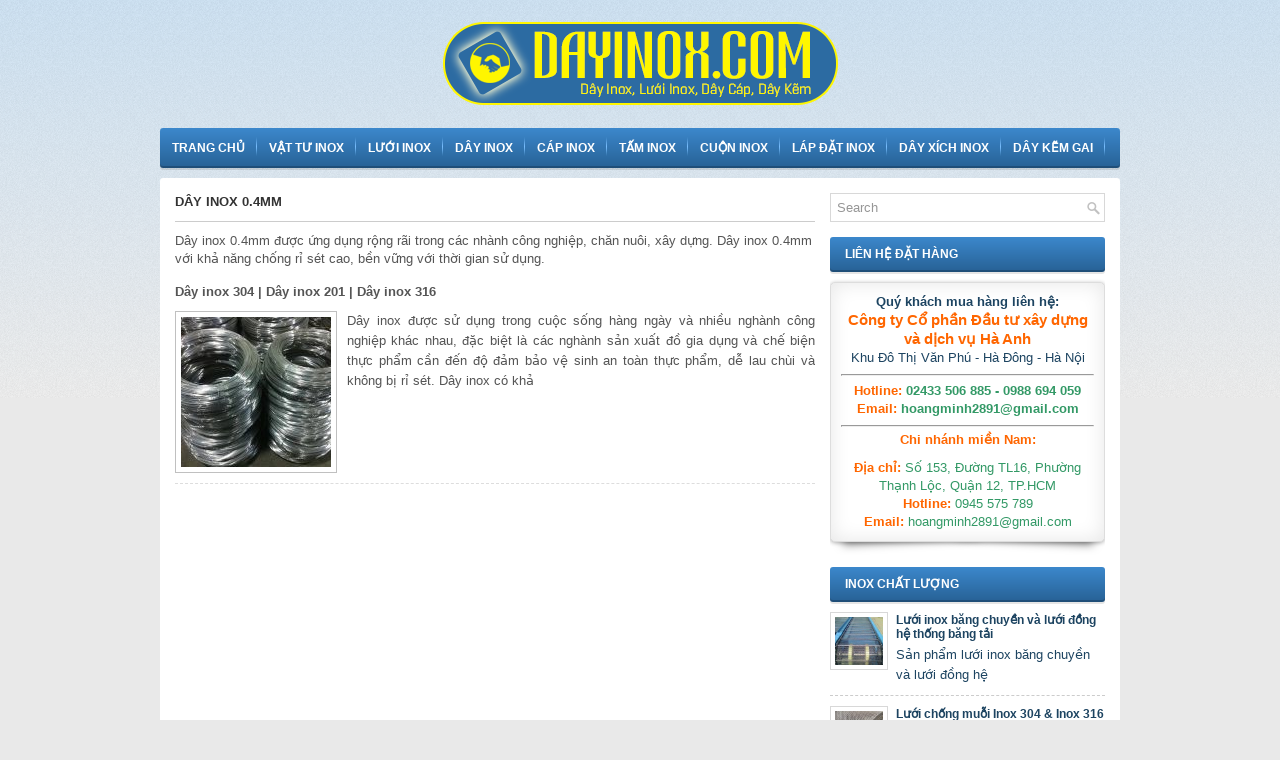

--- FILE ---
content_type: text/html; charset=UTF-8
request_url: http://www.dayinox.com/tag/day-inox-0-4mm/
body_size: 6649
content:
<!DOCTYPE html><html xmlns="http://www.w3.org/1999/xhtml" lang="en-US" prefix="og: http://ogp.me/ns# fb: http://ogp.me/ns/fb# article: http://ogp.me/ns/article#">
<head profile="http://gmpg.org/xfn/11">
<meta http-equiv="Content-Type" content="text/html; charset=UTF-8" />
<meta name="viewport" content="width=device-width, initial-scale=1.0"/>
<link rel="stylesheet" href="http://www.dayinox.com/wp-content/themes/dayinox/lib/css/reset.css" type="text/css" media="screen, projection" />
<link rel="stylesheet" href="http://www.dayinox.com/wp-content/themes/dayinox/lib/css/defaults.css" type="text/css" media="screen, projection" />
<!--[if lt IE 8]><link rel="stylesheet" href="http://www.dayinox.com/wp-content/themes/dayinox/lib/css/ie.css" type="text/css" media="screen, projection" /><![endif]-->

<link rel="stylesheet" href="http://www.dayinox.com/wp-content/themes/dayinox/style.css" type="text/css" media="screen, projection" />

<title>Dây Inox 0.4mm | Inox 304, 201, 316 | Dây Inox, Lưới Inox, Cáp Inox</title>

<!-- SEO Ultimate (http://www.seodesignsolutions.com/wordpress-seo/) -->
	<link rel="canonical" href="http://www.dayinox.com/tag/day-inox-0-4mm/" />
	<meta name="description" content="Dây inox 0.4mm được ứng dụng rộng rãi trong các nhành công nghiệp, chăn nuôi, xây dựng. Dây inox 0.4mm với khả năng chống rỉ sét cao, bền vững với thời gian sử dụng." />
<!-- /SEO Ultimate -->

<link rel='dns-prefetch' href='//s.w.org' />
<link rel="alternate" type="application/rss+xml" title="Dây Inox, Lưới Inox, Cáp Inox &raquo; Dây inox 0.4mm Tag Feed" href="http://www.dayinox.com/tag/day-inox-0-4mm/feed/" />
		<script type="text/javascript">
			window._wpemojiSettings = {"baseUrl":"https:\/\/s.w.org\/images\/core\/emoji\/2\/72x72\/","ext":".png","svgUrl":"https:\/\/s.w.org\/images\/core\/emoji\/2\/svg\/","svgExt":".svg","source":{"concatemoji":"http:\/\/www.dayinox.com\/wp-includes\/js\/wp-emoji-release.min.js?ver=4.6.29"}};
			!function(e,o,t){var a,n,r;function i(e){var t=o.createElement("script");t.src=e,t.type="text/javascript",o.getElementsByTagName("head")[0].appendChild(t)}for(r=Array("simple","flag","unicode8","diversity","unicode9"),t.supports={everything:!0,everythingExceptFlag:!0},n=0;n<r.length;n++)t.supports[r[n]]=function(e){var t,a,n=o.createElement("canvas"),r=n.getContext&&n.getContext("2d"),i=String.fromCharCode;if(!r||!r.fillText)return!1;switch(r.textBaseline="top",r.font="600 32px Arial",e){case"flag":return(r.fillText(i(55356,56806,55356,56826),0,0),n.toDataURL().length<3e3)?!1:(r.clearRect(0,0,n.width,n.height),r.fillText(i(55356,57331,65039,8205,55356,57096),0,0),a=n.toDataURL(),r.clearRect(0,0,n.width,n.height),r.fillText(i(55356,57331,55356,57096),0,0),a!==n.toDataURL());case"diversity":return r.fillText(i(55356,57221),0,0),a=(t=r.getImageData(16,16,1,1).data)[0]+","+t[1]+","+t[2]+","+t[3],r.fillText(i(55356,57221,55356,57343),0,0),a!=(t=r.getImageData(16,16,1,1).data)[0]+","+t[1]+","+t[2]+","+t[3];case"simple":return r.fillText(i(55357,56835),0,0),0!==r.getImageData(16,16,1,1).data[0];case"unicode8":return r.fillText(i(55356,57135),0,0),0!==r.getImageData(16,16,1,1).data[0];case"unicode9":return r.fillText(i(55358,56631),0,0),0!==r.getImageData(16,16,1,1).data[0]}return!1}(r[n]),t.supports.everything=t.supports.everything&&t.supports[r[n]],"flag"!==r[n]&&(t.supports.everythingExceptFlag=t.supports.everythingExceptFlag&&t.supports[r[n]]);t.supports.everythingExceptFlag=t.supports.everythingExceptFlag&&!t.supports.flag,t.DOMReady=!1,t.readyCallback=function(){t.DOMReady=!0},t.supports.everything||(a=function(){t.readyCallback()},o.addEventListener?(o.addEventListener("DOMContentLoaded",a,!1),e.addEventListener("load",a,!1)):(e.attachEvent("onload",a),o.attachEvent("onreadystatechange",function(){"complete"===o.readyState&&t.readyCallback()})),(a=t.source||{}).concatemoji?i(a.concatemoji):a.wpemoji&&a.twemoji&&(i(a.twemoji),i(a.wpemoji)))}(window,document,window._wpemojiSettings);
		</script>
		<style type="text/css">
img.wp-smiley,
img.emoji {
	display: inline !important;
	border: none !important;
	box-shadow: none !important;
	height: 1em !important;
	width: 1em !important;
	margin: 0 .07em !important;
	vertical-align: -0.1em !important;
	background: none !important;
	padding: 0 !important;
}
</style>
<link rel='stylesheet' id='dropshadowboxes_css-css'  href='http://www.dayinox.com/wp-content/plugins/drop-shadow-boxes/css/dropshadowboxes.css?ver=1.5.5' type='text/css' media='all' />
<script type='text/javascript' src='http://www.dayinox.com/wp-includes/js/jquery/jquery.js?ver=1.12.4'></script>
<script type='text/javascript' src='http://www.dayinox.com/wp-includes/js/jquery/jquery-migrate.min.js?ver=1.4.1'></script>
<script type='text/javascript' src='http://www.dayinox.com/wp-content/themes/dayinox/lib/js/superfish.js?ver=4.6.29'></script>
<script type='text/javascript' src='http://www.dayinox.com/wp-content/themes/dayinox/lib/js/jquery.mobilemenu.js?ver=4.6.29'></script>
<link rel='https://api.w.org/' href='http://www.dayinox.com/wp-json/' />
<link rel="EditURI" type="application/rsd+xml" title="RSD" href="http://www.dayinox.com/xmlrpc.php?rsd" />
<link rel="wlwmanifest" type="application/wlwmanifest+xml" href="http://www.dayinox.com/wp-includes/wlwmanifest.xml" /> 

<script type="text/javascript">
	window._zem_rp_post_id = '141';
	window._zem_rp_thumbnails = true;
	window._zem_rp_post_title = 'D%C3%A2y+inox+304+%7C+D%C3%A2y+inox+201+%7C+D%C3%A2y+inox+316';
	window._zem_rp_post_tags = ['d%C3%A2y+inox+201+0.5mm', 'd%C3%A2y+inox+304+1.9mm', 'd%C3%A2y+inox+0.4mm', 'd%C3%A2y+inox+201+1.8mm', 'd%C3%A2y+inox+316+1.4mm', 'd%C3%A2y+inox+1.7mm', 'd%C3%A2y+inox+304+1.3mm', 'd%C3%A2y+inox+201+1.2mm', 'd%C3%A2y+inox+316+0.8mm', 'd%C3%A2y+inox+1.1mm', 'd%C3%A2y+inox+304+0.7mm', 'inox+304', 'd%C3%A2y+inox+201+0.6mm', 'd%C3%A2y+inox+316', 'd%C3%A2y+inox+0.5mm', 'd%C3%A2y+inox+201+1.9mm', 'd%C3%A2y+inox+316+1.5mm', 'd%C3%A2y+inox+1.8mm', 'd%C3%A2y+inox+304+1.4mm', 'd%C3%A2y+inox+201+1.3mm', 'd%C3%A2y+inox+316+0.9mm', 'd%C3%A2y+inox+1.2mm', 'd%C3%A2y+inox+304+0.8mm', 'inox+316', 'd%C3%A2y+inox+201+0.7mm', 'd%C3%A2y+inox+316+0.25mm', 'd%C3%A2y+inox+0.6mm', 'd%C3%A2y+inox+304', 'd%C3%A2y+inox+316+1.6mm', 'd%C3%A2y+inox+1.9mm', 'd%C3%A2y+inox+304+1.5mm', 'd%C3%A2y+inox+201+1.4mm', 'd%C3%A2y+inox+316+1.0mm', 'd%C3%A2y+inox+1.3mm', 'd%C3%A2y+inox+304+0.9mm', 'd%C3%A2y+inox+201+0.8mm', 'd%C3%A2y+inox+316+0.4mm', 'd%C3%A2y+inox+0.7mm', 'd%C3%A2y+inox+304+0.25mm', 'd%C3%A2y+inox+316+1.7mm', 'd%C3%A2y+inox+201', 'd%C3%A2y+inox+304+1.6mm', 'd%C3%A2y+inox+201+1.5mm', 'd%C3%A2y+inox+316+1.1mm', 'd%C3%A2y+inox+1.4mm', 'd%C3%A2y+inox+304+1.0mm', 'd%C3%A2y+inox+201+0.9mm', 'd%C3%A2y+inox+316+0.5mm', 'd%C3%A2y+inox+0.8mm', 'd%C3%A2y+inox+304+0.4mm', 'd%C3%A2y+inox+316+1.8mm', 'd%C3%A2y+inox+201+0.25mm', 'd%C3%A2y+inox+304+1.7mm', 'd%C3%A2y+inox+201+1.6mm', 'd%C3%A2y+inox+316+1.2mm', 'd%C3%A2y+inox+1.5mm', 'd%C3%A2y+inox+304+1.1mm', 'd%C3%A2y+inox+201+1.0mm', 'd%C3%A2y+inox+316+0.6mm', 'd%C3%A2y+inox+0.9mm', 'd%C3%A2y+inox+304+0.5mm', 'd%C3%A2y+inox+316+1.9mm', 'd%C3%A2y+inox+201+0.4mm', 'd%C3%A2y+inox+304+1.8mm', 'd%C3%A2y+inox+0.25mm', 'd%C3%A2y+inox+201+1.7mm', 'd%C3%A2y+inox+316+1.3mm', 'd%C3%A2y+inox+1.6mm', 'd%C3%A2y+inox+304+1.2mm', 'd%C3%A2y+inox+201+1.1mm', 'd%C3%A2y+inox+316+0.7mm', 'd%C3%A2y+inox+1.0mm', 'd%C3%A2y+inox+304+0.6mm', 'inox+201', 'd%C3%A2y+inox', 'v%3Ft+t%3F+inox', 'gia', 'phi', 'hp', '304', 'thc', 'inox', 'cao', 'trong', 'lau', 'cca', 'lng', 'chi', 'loi', 'cu', 'ph'];
	window._zem_rp_static_base_url = 'https://content.zemanta.com/static/';
	window._zem_rp_wp_ajax_url = 'http://www.dayinox.com/wp-admin/admin-ajax.php';
	window._zem_rp_plugin_version = '1.14';
	window._zem_rp_num_rel_posts = '10';
</script>
<link rel="stylesheet" href="http://www.dayinox.com/wp-content/plugins/related-posts-by-zemanta/static/themes/momma.css?version=1.14" />
<link rel="shortcut icon" href="http://www.dayinox.com/wp-content/uploads/2016/09/fav.png" type="image/x-icon" />
<link rel="alternate" type="application/rss+xml" title="Dây Inox, Lưới Inox, Cáp Inox RSS Feed" href="http://www.dayinox.com/feed/" />
<link rel="pingback" href="http://www.dayinox.com/xmlrpc.php" />
<style type="text/css" id="custom-background-css">
body.custom-background { background-color: #e9e9e9; }
</style>

</head>

<body class="archive tag tag-day-inox-0-4mm tag-37 custom-background">

<div id="container">

    <div class="clearfix">
                
        <div id="top-social-profiles">
                    </div>
    </div>
    

    <div id="header">
    
        <div class="logo">
         
            <a href="http://www.dayinox.com"><img src="http://www.dayinox.com/wp-content/uploads/2017/03/LOGO-01.png" alt="Dây Inox, Lưới Inox, Cáp Inox" title="Dây Inox, Lưới Inox, Cáp Inox" /></a>
         
        </div><!-- .logo -->

        <div class="header-right">
             
        </div><!-- .header-right -->
        
    </div><!-- #header -->
    
            <div class="clearfix">
            			<div class="menu-secondary-container"><ul id="menu-danh-muc-chinh" class="menus menu-secondary"><li id="menu-item-139" class="menu-item menu-item-type-post_type menu-item-object-page menu-item-139"><a title="Trang chủ" href="http://www.dayinox.com/">Trang chủ</a></li>
<li id="menu-item-138" class="menu-item menu-item-type-taxonomy menu-item-object-category menu-item-138"><a title="Vật tư inox" href="http://www.dayinox.com/vat-tu-inox/">Vật tư inox</a></li>
<li id="menu-item-137" class="menu-item menu-item-type-taxonomy menu-item-object-category menu-item-137"><a title="Lưới inox" href="http://www.dayinox.com/luoi-inox/">Lưới inox</a></li>
<li id="menu-item-152" class="menu-item menu-item-type-custom menu-item-object-custom menu-item-152"><a title="Dây inox" href="http://www.dayinox.com/day-inox-304-day-inox-201-day-inox-316/">Dây inox</a></li>
<li id="menu-item-14" class="menu-item menu-item-type-custom menu-item-object-custom menu-item-14"><a title="Cáp inox" href="http://www.dayinox.com/day-cap-inox-304-day-cap-inox-201-day-cap-inox-316/">Cáp inox</a></li>
<li id="menu-item-15" class="menu-item menu-item-type-custom menu-item-object-custom menu-item-15"><a title="Tấm inox" href="http://www.dayinox.com/tam-inox-304-tam-inox-201-tam-inox-316-tam-inox-410/">Tấm inox</a></li>
<li id="menu-item-134" class="menu-item menu-item-type-custom menu-item-object-custom menu-item-134"><a title="Cuộn inox" href="http://www.dayinox.com/cuon-inox-304-cuon-inox-201-cuon-inox-316-cuon-inox-410/">Cuộn inox</a></li>
<li id="menu-item-135" class="menu-item menu-item-type-custom menu-item-object-custom menu-item-135"><a title="Láp đặt inox" href="http://www.dayinox.com/lap-dat-inox-304-lap-dat-inox-316-lap-dac-inox-201/">Láp đặt inox</a></li>
<li id="menu-item-7" class="menu-item menu-item-type-custom menu-item-object-custom menu-item-7"><a title="Dây xích inox" href="http://www.dayinox.com/day-xich-inox-bang-tai-day-xich-inox-cong-nghiep/">Dây xích inox</a></li>
<li id="menu-item-17" class="menu-item menu-item-type-custom menu-item-object-custom menu-item-17"><a title="Dây kẽm gai" href="http://www.dayinox.com/day-kem-gai-hang-rao-day-kem-lam-xay-dung/">Dây kẽm gai</a></li>
</ul></div>              <!--.secondary menu--> 	
                </div>
    
    <div id="main">
    
                
        <div id="content">
        
                    
            <h2 class="page-title">Dây inox 0.4mm</h2>
			<div class="descriptions"><p>Dây inox 0.4mm được ứng dụng rộng rãi trong các nhành công nghiệp, chăn nuôi, xây dựng. Dây inox 0.4mm với khả năng chống rỉ sét cao, bền vững với thời gian sử dụng.</p>
</div>	
            <div class="post-wrap clearfix">    
    <div class="post post-box clearfix post-141 type-post status-publish format-standard has-post-thumbnail hentry category-day-inox category-vat-tu-inox tag-day-inox-0-25mm tag-day-inox-0-4mm tag-day-inox-0-5mm tag-day-inox-0-6mm tag-day-inox-0-7mm tag-day-inox-0-8mm tag-day-inox-0-9mm tag-day-inox-1-0mm tag-day-inox-1-1mm tag-day-inox-1-2mm tag-day-inox-1-3mm tag-day-inox-1-4mm tag-day-inox-1-5mm tag-day-inox-1-6mm tag-day-inox-1-7mm tag-day-inox-1-8mm tag-day-inox-1-9mm tag-day-inox-201 tag-day-inox-201-0-25mm tag-day-inox-201-0-4mm tag-day-inox-201-0-5mm tag-day-inox-201-0-6mm tag-day-inox-201-0-7mm tag-day-inox-201-0-8mm tag-day-inox-201-0-9mm tag-day-inox-201-1-0mm tag-day-inox-201-1-1mm tag-day-inox-201-1-2mm tag-day-inox-201-1-3mm tag-day-inox-201-1-4mm tag-day-inox-201-1-5mm tag-day-inox-201-1-6mm tag-day-inox-201-1-7mm tag-day-inox-201-1-8mm tag-day-inox-201-1-9mm tag-day-inox-304 tag-day-inox-304-0-25mm tag-day-inox-304-0-4mm tag-day-inox-304-0-5mm tag-day-inox-304-0-6mm tag-day-inox-304-0-7mm tag-day-inox-304-0-8mm tag-day-inox-304-0-9mm tag-day-inox-304-1-0mm tag-day-inox-304-1-1mm tag-day-inox-304-1-2mm tag-day-inox-304-1-3mm tag-day-inox-304-1-4mm tag-day-inox-304-1-5mm tag-day-inox-304-1-6mm tag-day-inox-304-1-7mm tag-day-inox-304-1-8mm tag-day-inox-304-1-9mm tag-day-inox-316 tag-day-inox-316-0-25mm tag-day-inox-316-0-4mm tag-day-inox-316-0-5mm tag-day-inox-316-0-6mm tag-day-inox-316-0-7mm tag-day-inox-316-0-8mm tag-day-inox-316-0-9mm tag-day-inox-316-1-0mm tag-day-inox-316-1-1mm tag-day-inox-316-1-2mm tag-day-inox-316-1-3mm tag-day-inox-316-1-4mm tag-day-inox-316-1-5mm tag-day-inox-316-1-6mm tag-day-inox-316-1-7mm tag-day-inox-316-1-8mm tag-day-inox-316-1-9mm tag-inox-201 tag-inox-304 tag-inox-316" id="post-141">

        
        <h2 class="title"><a href="http://www.dayinox.com/day-inox-304-day-inox-201-day-inox-316/" title="Permalink to Dây inox 304 | Dây inox 201 | Dây inox 316" rel="bookmark">Dây inox 304 | Dây inox 201 | Dây inox 316</a></h2>
        
        <div class="entry clearfix">
            
            <a href="http://www.dayinox.com/day-inox-304-day-inox-201-day-inox-316/"><img width="150" height="150" src="http://www.dayinox.com/wp-content/uploads/2016/09/day-inox-304-day-inox-201-day-inox-316-02-150x150.jpg" class="alignleft featured_image wp-post-image" alt="Dây inox 304 | Dây inox 201 | Dây inox 316" /></a>            
            <p>
                Dây inox được sử dụng trong cuộc sống hàng ngày và nhiều nghành công nghiệp khác nhau, đặc biệt là các nghành sản xuất đồ gia dụng và chế biện thực phẩm cần đến độ đảm bảo vệ sinh an toàn thực phẩm, dễ lau chùi và không bị rỉ sét. Dây inox có khả            </p>

        </div>
        
        
    </div><!-- Post ID 141 --></div>            
                    
        </div><!-- #content -->
    
        
<div id="sidebar-primary">

    <ul class="widget-container"><li id="search-2" class="widget widget_search"> 
<div id="search" title="Type and hit enter">
    <form method="get" id="searchform" action="http://www.dayinox.com/"> 
        <input type="text" value="Search" 
            name="s" id="s"  onblur="if (this.value == '')  {this.value = 'Search';}"  
            onfocus="if (this.value == 'Search') {this.value = '';}" 
        />
    </form>
</div><!-- #search --></li></ul><ul class="widget-container"><li id="dropshadowboxes_widget-2" class="widget dropshadowboxes_widget"><h3 class="widgettitle">Liên hệ đặt hàng</h3><div class='dropshadowboxes-container ' style='width:100%;'>
                            <div class='dropshadowboxes-drop-shadow dropshadowboxes-rounded-corners dropshadowboxes-inside-and-outside-shadow dropshadowboxes-lifted-both dropshadowboxes-effect-default' style=' border: 1px solid #DDD; height:; background-color:#FFF;    '>
                            <p style="text-align: center;"><span style="font-size: 13px;"><strong>Quý khách mua hàng liên hệ:</strong> <br><strong><span style="color: #ff6600; font-size:15px;">Công ty Cổ phần Đầu tư xây dựng và dịch vụ Hà Anh</span></strong><br>Khu Đô Thị Văn Phú - Hà Đông - Hà Nội</span></p>
<hr/>
<p style="text-align: center;"><span style="font-size: 13px;"><strong><span style="color: #ff6600;">Hotline:</span> <span style="color: #339966;">02433 506 885 - 0988 694 059</span><br/><span style="color: #ff6600;">Email:</span> <span style="color: #339966;">hoangminh2891@gmail.com</span></strong></span></p>
<hr/>
<div style="width:100%;   text-align:center;">
<div style="width:100%; font-weight:bold; color: #ff6600; ">Chi nhánh miền Nam:</div>
<br>
<b style="color: #ff6600;">Địa chỉ: </b><span style="color: #339966;">Số 153, Đường TL16, Phường Thạnh Lộc, Quận 12, TP.HCM</span><br><b style="color: #ff6600;">Hotline:</b> <span style="color: #339966;">0945 575 789</span><br><b style="color: #ff6600;">Email: </b><span style="color: #339966;">hoangminh2891@gmail.com</span></div>
                            </div>
                        </div></li></ul>        <ul class="widget-container"><li class="posts-widget">
             <h3 class="widgettitle">Inox chất lượng</h3>             <ul>
        	                    <li class="clearfix">
                        <a href="http://www.dayinox.com/luoi-inox-bang-chuyen-va-luoi-dong-he-thong-bang-tai/"><img width="48" height="48" src="http://www.dayinox.com/wp-content/uploads/2016/09/luoi-inox-bang-chuyen-va-luoi-dong-he-thong-bang-tai-150x150.jpg" class="posts-widget-featured-image alignleft wp-post-image" alt="Lưới inox băng chuyền và lưới đồng hệ thống băng tải" /></a>                          <h3 class="posts-widgettitle"><a href="http://www.dayinox.com/luoi-inox-bang-chuyen-va-luoi-dong-he-thong-bang-tai/" rel="bookmark" title="Lưới inox băng chuyền và lưới đồng hệ thống băng tải">Lưới inox băng chuyền và lưới đồng hệ thống băng tải</a></h3>                        <div class="posts-widget-entry">Sản phẩm lưới inox băng chuyền và lưới đồng hệ                                </div>                    </li>
                                    <li class="clearfix">
                        <a href="http://www.dayinox.com/luoi-chong-muoi-inox-304-inox-316/"><img width="48" height="48" src="http://www.dayinox.com/wp-content/uploads/2016/09/luoi-chong-muoi-inox-304-inox-316-150x150.jpg" class="posts-widget-featured-image alignleft wp-post-image" alt="Lưới chống muỗi Inox 304 &amp; Inox 316" /></a>                          <h3 class="posts-widgettitle"><a href="http://www.dayinox.com/luoi-chong-muoi-inox-304-inox-316/" rel="bookmark" title="Lưới chống muỗi Inox 304 &#038; Inox 316">Lưới chống muỗi Inox 304 &#038; Inox 316</a></h3>                        <div class="posts-widget-entry">Lưới chống muỗi inox 304, inox 316 được ứng dụng trong nghành                                </div>                    </li>
                                    <li class="clearfix">
                        <a href="http://www.dayinox.com/luoi-mat-cao-inox-luoi-mat-cao-boc-nhua/"><img width="48" height="48" src="http://www.dayinox.com/wp-content/uploads/2016/09/luoi-mat-cao-inox-luoi-mat-cao-boc-nhua-01-150x150.jpg" class="posts-widget-featured-image alignleft wp-post-image" alt="Lưới mắt cáo bọc nhựa" /></a>                          <h3 class="posts-widgettitle"><a href="http://www.dayinox.com/luoi-mat-cao-inox-luoi-mat-cao-boc-nhua/" rel="bookmark" title="Lưới mắt cáo mạ kẽm &#038; lưới mắt cáo bọc nhựa">Lưới mắt cáo mạ kẽm &#038; lưới mắt cáo bọc nhựa</a></h3>                        <div class="posts-widget-entry">Chúng tôi phân phối sản phẩm lưới mắt cáo mạ kẽm và                                </div>                    </li>
                                    <li class="clearfix">
                        <a href="http://www.dayinox.com/cung-cap-luoi-b40-ma-kem-luoi-b40-boc-nhua/"><img width="48" height="48" src="http://www.dayinox.com/wp-content/uploads/2016/09/cung-cap-luoi-b40-ma-kem-luoi-b40-boc-nhua-01-150x150.jpg" class="posts-widget-featured-image alignleft wp-post-image" alt="Lưới mắt cáo B40 bọc nhựa" /></a>                          <h3 class="posts-widgettitle"><a href="http://www.dayinox.com/cung-cap-luoi-b40-ma-kem-luoi-b40-boc-nhua/" rel="bookmark" title="Cung cấp lưới mắt cáo B40 mạ kẽm &#038; lưới B40 bọc nhựa">Cung cấp lưới mắt cáo B40 mạ kẽm &#038; lưới B40 bọc nhựa</a></h3>                        <div class="posts-widget-entry">Khi nhắc tới lưới mắt cáo B40 mạ kẽm &amp;                                </div>                    </li>
                                    <li class="clearfix">
                        <a href="http://www.dayinox.com/luoi-thep-tam-luoi-thep-keo-gian-luoi-dap-gian/"><img width="48" height="48" src="http://www.dayinox.com/wp-content/uploads/2016/09/luoi-thep-tam-luoi-thep-keo-gian-luoi-dap-gian-150x150.jpg" class="posts-widget-featured-image alignleft wp-post-image" alt="Lưới thép tấm | Lưới thép kéo giãn, Lưới dập giãn" /></a>                          <h3 class="posts-widgettitle"><a href="http://www.dayinox.com/luoi-thep-tam-luoi-thep-keo-gian-luoi-dap-gian/" rel="bookmark" title="Lưới thép tấm | Lưới thép kéo giãn, Lưới dập giãn">Lưới thép tấm | Lưới thép kéo giãn, Lưới dập giãn</a></h3>                        <div class="posts-widget-entry">Lưới thép tấm hay còn được gọi là lưới thép kéo giãn,                                </div>                    </li>
                                    <li class="clearfix">
                        <a href="http://www.dayinox.com/luoi-thep-han-su-dung-trong-nghanh-xay-dung/"><img width="48" height="48" src="http://www.dayinox.com/wp-content/uploads/2016/09/luoi-thep-han-su-dung-trong-nghanh-xay-dung-04-150x150.jpg" class="posts-widget-featured-image alignleft wp-post-image" alt="Lưới thép hàn sử dụng trong nghành xây dựng" /></a>                          <h3 class="posts-widgettitle"><a href="http://www.dayinox.com/luoi-thep-han-su-dung-trong-nghanh-xay-dung/" rel="bookmark" title="Lưới thép hàn sử dụng trong nghành xây dựng">Lưới thép hàn sử dụng trong nghành xây dựng</a></h3>                        <div class="posts-widget-entry">Sản phẩm lưới thép hàn sử dụng trong nghành xây dựng                                </div>                    </li>
                                    <li class="clearfix">
                        <a href="http://www.dayinox.com/luoi-inox-dan-hinh-vuong-luoi-inox-dan-hinh-chu-nhat/"><img width="48" height="48" src="http://www.dayinox.com/wp-content/uploads/2016/09/luoi-inox-dan-hinh-vuong-luoi-inox-dan-hinh-chu-nhat-150x150.jpg" class="posts-widget-featured-image alignleft wp-post-image" alt="Lưới inox đan 304, 316 hình vuông hoặc hình chữ nhật" /></a>                          <h3 class="posts-widgettitle"><a href="http://www.dayinox.com/luoi-inox-dan-hinh-vuong-luoi-inox-dan-hinh-chu-nhat/" rel="bookmark" title="Lưới inox đan 304, 316 hình vuông hoặc hình chữ nhật">Lưới inox đan 304, 316 hình vuông hoặc hình chữ nhật</a></h3>                        <div class="posts-widget-entry">Mắt lưới hình vuông hoặc hình chữ nhật của lưới                                </div>                    </li>
                            </ul>
        </li></ul>
            
</div><!-- #sidebar-primary -->        
                
    </div><!-- #main -->
    
</div>

    <div id="footer-widgets-container" class="clearfix">
    
        <div id="footer-widgets" class="clearfix">
                        <div class="footer-widget-box">
                            </div>
            
            <div class="footer-widget-box">
                            </div>
            
            <div class="footer-widget-box footer-widget-box-last">
                <ul class="widget-container"><li id="text-3" class="widget widget_text">			<div class="textwidget"><div id="footer">
        
            <div id="copyrights">
                 <div>Copyright © 2016 <a href="http://www.dayinox.com/">Dây Inox</a> - <a href="http://www.dayinox.com/">Lưới Inox</a> - <a href="http://www.dayinox.com/">Dây Cáp</a> - Công ty Cổ phần Đầu tư xây dựng và dịch vụ Hà Anh</div>
<div>Địa chỉ: <div>Chi nhánh miền Bắc: Khu Đô Thị Văn Phú - Hà Đông - Hà Nội - ĐT: 02433 506 885 - 0988 694 059 - Email: hoangminh2891@gmail.com</div> Chi nhánh miền Nam: Số 153, Đường TL16, Phường Thạnh Lộc, Quận 12, TP.HCM - ĐT: 0945 575 789 - Email: hoangminh2891@gmail.com<br/>
<hr>
Giấy phép ĐKKD: 0313234253 - Sở KHĐT Tp.HCM cấp ngày 04/05/2015.
</div>
<div>Phát triển bởi <a title="Thiết Kế Webite" href="http://www.dayinox.com/" target="blank">Thiết Kế Website</a><br>
</div>
     
            </div>
        
    </div></div>
		</li></ul>            </div>
        </div>
        
    </div>

    <div id="footer-container">
    
        <div id="footer">
        
            <div id="copyrights">
                 <div>Copyright © 2016 <a href="http://www.dayinox.com/">Dây Inox</a> - <a href="http://www.dayinox.com/">Lưới Inox</a> - <a href="http://www.dayinox.com/">Dây Cáp</a> - Công Ty TNHH Thương Mại Dịch Vụ Inox Việt Phát</div>
<div>Địa chỉ: Số 153, Đường TL16, Phường Thạnh Lộc, Quận 12, TP.HCM - ĐT: 0976 414 627 - Email: faradaychac@gmail.com<hr>
Giấy phép ĐKKD: 0313234253 - Sở KHĐT Tp.HCM cấp ngày 04/05/2015.
</div>
<div>Phát triển bởi <a title="Thiết Kế Webite" href="http://www.dayinox.com/" target="blank">Thiết Kế Website</a><br>
</div>
     
            </div>
            
            
        
    </div>
    
<div id="su-footer-links" style="text-align: center;"></div><script type='text/javascript' src='http://www.dayinox.com/wp-includes/js/hoverIntent.min.js?ver=1.8.1'></script>
<script type='text/javascript' src='http://www.dayinox.com/wp-includes/js/wp-embed.min.js?ver=4.6.29'></script>

<script type='text/javascript'>
/* <![CDATA[ */
jQuery.noConflict();
jQuery(function(){ 
	jQuery('ul.menu-secondary').superfish({ 
	animation: {opacity:'show'},
autoArrows:  true,
                dropShadows: false, 
                speed: 200,
                delay: 800
                });
            });
jQuery('.menu-secondary-container').mobileMenu({
                defaultText: 'Danh mục chính',
                className: 'menu-secondary-responsive',
                containerClass: 'menu-secondary-responsive-container',
                subMenuDash: '&ndash;'
            });

/* ]]> */
</script>

<script>
  (function(i,s,o,g,r,a,m){i['GoogleAnalyticsObject']=r;i[r]=i[r]||function(){
  (i[r].q=i[r].q||[]).push(arguments)},i[r].l=1*new Date();a=s.createElement(o),
  m=s.getElementsByTagName(o)[0];a.async=1;a.src=g;m.parentNode.insertBefore(a,m)
  })(window,document,'script','https://www.google-analytics.com/analytics.js','ga');

  ga('create', 'UA-64735109-1', 'auto');
  ga('send', 'pageview');

</script>

</body>
</html>

--- FILE ---
content_type: text/css
request_url: http://www.dayinox.com/wp-content/themes/dayinox/style.css
body_size: 6094
content:
/*
    Theme Name: Firefox
    Theme URI: http://www.firefox.vn
    Description: WordPress theme by Firefox
    Author: Firefox
    Author URI: http://www.firefox.vn
    Version: 1.0
    Tags: blue, orange, three-columns, right-sidebar
*/

/* INDEX:

    =GENERAL
    =LAYOUT
    =HEADER
    =MENUS
    =POST
    =WOOCOMMERCE
    =SITEMAP
    =CONTACT FORM
    =SLIDER
    =WP-PAGENAVI
    =FOOTER
    =WIDGETS
    =COMMENTS
    =RESPONSIVE
*/

/* =GENERAL
-------------------------------------------------------------- */

@import url(https://fonts.googleapis.com/css?family=Oswald);

body {
    background: url(images/header.png) repeat-x scroll left top rgba(0, 0, 0, 0);
    color: #555555;
}

a {
    color: #333;
    text-decoration: none;
}

a:hover, a:focus {
    color: #000;
    text-decoration: none;
}

a:focus { 
    outline: none;
}

/* =LAYOUT
-------------------------------------------------------------- */

#container {
	width: 960px;
	margin: 0 auto;
}

#main {
    background: none repeat scroll 0 0 #ffffff;
    border-radius: 0.25em;
    margin: 10px 0;
    padding: 15px;
}

#main-fullwidth {
    padding: 15px 0;
    background: #fff;
}

#content {
    overflow: hidden;
    float: left;
    width: 640px;
}

#sidebar-primary {
    overflow: hidden;
	float: left;
    width: 275px;
    margin-left: 15px;
}

/* =HEADER
-------------------------------------------------------------- */

#header {
    height: auto;
    padding:20px 0;
}

.logo {
    text-align: center;
}

.logo h1.site_title {
    margin: 0;
    padding:0;
    font-family: Arial, Helvetica, Sans-serif;
    font-size:48px;
    line-height: 40px;
    font-weight: bold;
}

.logo h1.site_title a, .logo h1.site_title a:hover {
    color: #333;
    text-decoration: none;
}

.logo h2.site_description {
    margin: 0;
    padding:0;
    color: #999;
    font-family: Arial, Helvetica, Sans-serif;
    font-size:14px;
    line-height: 14px;
}

.header-right {
    float: right;
}

#top-social-profiles {
    text-align: right;

}
#top-social-profiles img {
    margin: 0 0 0 6px !important;
} 

#top-social-profiles img:hover {
    opacity: 0.8;
}
#top-social-profiles .widget-container {
  background: none;
  padding: 0;
  border: 0;
}

/* =MENUS
-------------------------------------------------------------- */

/* Menu Primary
----------------------------*/

.menu-primary-container {
    float: left;
    padding:0;
    position:relative;
    height: 44px;
    background: #FFFFFF;
    z-index: 400;
}

.menu-primary {
}

.menu-primary ul {
	min-width: 160px;
}

/* First Level - Menu Primary */

.menu-primary li a {
    color: #555555;
    padding: 16px 15px;
	text-decoration: none;
    font-size: 12px;
    text-transform: uppercase;
    font-weight: normal;
    margin: 0 2px 0 0;
}

.menu-primary li a:hover, .menu-primary li a:active, .menu-primary li a:focus, 
.menu-primary li:hover > a, .menu-primary li.current-cat > a, .menu-primary li.current_page_item > a, .menu-primary li.current-menu-item > a {
    color: #1D4461;
    outline: 0;
    background: #F1F1F1;
}

/* Child Levels - Menu Primary */

.menu-primary li li a {
	color: #fff;
    text-transform: none;
    background: #1D4461;
    padding: 10px 15px;
    margin: 0;
    border: 0;
    font-weight: normal;
}

.menu-primary li li a:hover, .menu-primary li li a:active, .menu-primary li li a:focus, 
.menu-primary li li:hover > a, .menu-primary li li.current-cat > a, .menu-primary li li.current_page_item > a, .menu-primary li li.current-menu-item > a {
	color: #fff;
    background: #234C69;
    outline: 0;
    border-bottom:0;
    text-decoration: none;
}


/* Arrows Menu Primary */

.menu-primary a.sf-with-ul {
    padding-right: 20px;
    min-width: 1px;
}
.menu-primary  .sf-sub-indicator {
    position: absolute;
    display: block;
    overflow: hidden;
    right: 0;
    top:  0;
    padding: 15px 10px 0 0;
}

.menu-primary  li li .sf-sub-indicator {
    padding: 9px 10px 0 0;
}

/* Shadows Menu Primary */

.wrap-menu-primary .sf-shadow ul {
    background:	url('images/menu-primary-shadow.png') no-repeat bottom right;
}

/* Menu Secondary
----------------------------*/

.menu-secondary-container {
    background-image: linear-gradient(to bottom, #3c88cc, #276195);
    border-radius: 0.25em;
    box-shadow: 0 2px 0 0 rgba(0, 0, 0, 0.1), 0 -2px 0 0 rgba(0, 0, 0, 0.2) inset;
    height: 40px;
    padding: 0;
    position: relative;
    z-index: 300;
}

.menu-secondary {}

.menu-secondary ul {
    min-width: 160px;
}

/* First Level - Menu Secondary */
.menu-secondary li a {
    background: url("images/menu-r.png") no-repeat scroll right 8px rgba(0, 0, 0, 0);
    color: #fff;
    font-family: 'Roboto Condensed',Sans-serif;
    font-size: 12px;
    font-weight: 700;
    margin: 0;
    padding: 14px 12px;
    text-decoration: none;
    text-transform: uppercase;
}
#post-147 h2{ display:none;}
.menu-secondary li a:active, .menu-secondary li a:focus, 
.menu-secondary li.current-cat > a, .menu-secondary li.current_page_item > a, .menu-secondary li.current-menu-item > a {
    color: #fff;
    background: url("images/menu-r.png") no-repeat scroll right 8px rgba(0, 0, 0, 0);
    outline: 0;
}
.menu-secondary li a:hover, .menu-secondary li:hover > a {
	color: #DBECFB;
    background: none;
    outline: 0;
}
/* Child Levels - Menu Secondary */

.menu-secondary li li a {
	color: #4090C4;
    background: #4090C4;
    padding: 10px 15px;
    text-transform: none;
    margin: 0;
    font-weight: normal;
}

.menu-secondary li li a:hover, .menu-secondary li li a:active, .menu-secondary li li a:focus, 
.menu-secondary li li:hover > a, .menu-secondary li li.current-cat > a, .menu-secondary li li.current_page_item > a, .menu-secondary li li.current-menu-item > a {
	color: #fff;
    background: #0378AF;
    outline: 0;
}

/* Arrows - Menu Secondary */

.menu-secondary a.sf-with-ul {
    padding-right: 26px;
    min-width: 1px;
}
.menu-secondary  .sf-sub-indicator {
    position: absolute;
    display: block;
    overflow: hidden;
    right: 0;
    top:  0;
    padding: 13px 13px 0 0;
}

.menu-secondary li li .sf-sub-indicator {

    padding: 9px 13px 0 0;
}

/* Shadows - Menu Secondary */

.wrap-menu-secondary .sf-shadow ul {
    background:	url('images/menu-secondary-shadow.png') no-repeat bottom right;
}
#menu-menu-right li a {
    background: url("images/widget-list.png") no-repeat scroll left 3px rgba(0, 0, 0, 0);
    font-weight: bold;
    padding-left: 12px;
}
#menu-menu-chucnang li a {
    background: url("images/widget-list-r.png") no-repeat scroll left 3px rgba(0, 0, 0, 0);
    font-weight: bold;
    padding-left: 12px;
}
/* =POST
-------------------------------------------------------------- */

/* Post General
----------------------------*/

.post {
    margin-bottom: 15px;
    border-bottom: 1px dashed #DDDDDD;
}



.post-wrap div:first-child {
    margin-left: 0;
}

.page, .post-single {
    border-bottom: 0;
    margin-bottom: 0;
}

.title {
    color: #555;
    margin: 0 0 10px 0;
    padding: 0;
	font-weight:bold;
    font-size: 13px;
    line-height: 18px;
}

.page h2.title {
	text-transform: uppercase;
}

.post-single .title {
	font-size: 13px;
    line-height: 18px;
    font-weight: bold;
}

.title a {
    color: #555;
    text-decoration: none;
}

.title a:hover {
    color: #1D4461;
    text-decoration: none;
}

.entry {
    line-height: 20px;
    text-align: justify;
}

.featured_image {
    padding: 5px;
    border: 1px solid #C0C0C0;
    background: #fff;
}

.page-title {
    color: #333;
    margin: 0px 0 10px 0;
    padding: 0 0 10px 0;
	font-weight:bold;
	text-transform: uppercase;
	line-height: 18px;
    font-size: 13px;
    border-bottom: 1px solid #ccc;
}

/* Post Metas
----------------------------*/

.postmeta-primary {
    color: #999999;
    font-size: 12px;
    line-height: 18px;
    padding: 0 0 10px 0;
}

.postmeta-secondary {
    color: #999999;
    font-size: 12px;
    line-height: 18px;
    padding: 0 0 10px 0;
}

.postmeta-secondary .meta_tags {
    display:none;
}

.postmeta-primary span, .postmeta-secondary span {
    background: url(images/meta-separator.png) left center no-repeat;
    padding:3px 0 3px 10px;
}


.postmeta-primary span:first-child, .postmeta-secondary span:first-child {
    background: none;
    padding-left: 0;
}

/* Read More
----------------------------*/

.readmore {
    margin-bottom: 15px;
    float: right;
}

.readmore a {
    color: #FFFFFF;
    background: #1D4461;
    padding: 8px 14px;
    font-size: 12px;
    line-height: 12px;
    display: inline-block;
    text-decoration: none;
    text-transform: none;
}

.readmore a:hover {
    color: #FFFFFF;
    background: #EA3D27;
    text-decoration: none;
}

/* =WOOCOMMERCE
-------------------------------------------------------------- */

.woocommerce .content, .woocommerce #main-fullwidth {
    background: #fff;
}

.variations .label {
    background-color:inherit;
    color: inherit;
    display: block !important;
    font-size: inherit;
    font-weight: inherit;
    line-height:inherit;
    text-shadow: none;
    vertical-align: inherit;
    white-space: inherit;
    padding: 8px 8px 8px 0 !important;
} 
.woocommerce input[type="text"], .woocommerce input[type="password"], .woocommerce input.text, .woocommerce input.title, .woocommerce textarea, .woocommerce select {
    margin: 0;  
    padding: 4px !important;
}

.quantity input[type="text"], .quantity input.text, .quantity input{
    margin: 0;  
    padding: 0 !important;
}

.woocommerce img {
    width: auto !important;
    height: auto !important;
}

/* =SITEMAP
-------------------------------------------------------------- */
.sitemap {
}

.sitemap-col {
    width: 30%;
    padding: 0 0 0 10px;
}

.sitemap-col-archives {
    width: 45%;
    padding: 0 0 0 10px;
}

.sitemap h2 {
    font-size: 18px;
    font-weight: bold;
    border-bottom: 2px solid #ddd;
    padding: 0 0 10px 0;
    margin: 0 0 10px 0;
}

.sitemap h3 {
    font-size: 14px;
    font-weight: bold;
    padding: 0;
    margin: 0 0 10px 0;
}

.sitemap-list {
    font-size: 13px;
    line-height: 22px;
}

.sitemap-list, .sitemap-list ul {
    padding: 0 0 0 20px;
}

/* =CONTACT FORM
-------------------------------------------------------------- */
.contact-form {
}

.contact-form-label {
    width: 90px;    
    font-weight: bold;
    font-size: 14px;
    padding: 7px 0;
}

.contact-form-input {
    margin-left: 90px;    
}

.contact-form input[type=text] {
    padding: 6px;
    width: 60%;
    margin-bottom: 20px;
    border: 1px solid #ccc;
    background: #fff;
}

.contact-form input[type=submit] {
    padding: 5px 50px;
    border: 1px solid #ccc;
    background: #eee;
}
.contact-form textarea {
    width: 96%;
    padding: 6px;
    height: 160px;
    margin-bottom: 20px;
    border: 1px solid #ccc;
    background: #fff;
}

.contact-form-required {
    color: red;
}

/* =SLIDER
-------------------------------------------------------------- */

.fp-slider {
    margin: 0 0 15px 0;
}

.fp-slides-container {}

.fp-slides, .fp-thumbnail, .fp-prev-next, .fp-nav {
    width: 645px;
}

.fp-slides, .fp-thumbnail {
    height: 300px;
    overflow: hidden;
	position: relative;
}

.fp-title {
    color: #fff;
    font-size: 18px;
    font-weight: normal;
    padding: 0 0 2px 0;
    margin: 0;
}

.fp-title a, .fp-title a:hover {
    color: #fff;
    text-decoration: none;
}

.fp-content {
    position: absolute;
    overflow: hidden;
    padding: 10px 15px;
    bottom: 0;
    left: 0;
    right: 0;
    background: #272e33;
    opacity: 0.7;
    filter: alpha(opacity = 70);    
}

.fp-content p {
    color: #fff;
    padding: 0;
    margin: 0;
    line-height: 18px;
}

.fp-more,  .fp-more:hover{
    color: #fff;
    font-weight: bold;
}

.fp-nav {
    height: 12px;
    text-align: center;
    padding: 10px 0;
    background: #263238;
}

.fp-pager a {
    background-image: url(images/featured-pager.png); 
    cursor:pointer;  
    margin: 0 8px 0 0; 
    padding: 0;
    display: inline-block;
    width: 12px; 
    height: 12px;
    overflow: hidden;
    text-indent: -999px; 
    background-position: 0 0;
    float: none;
    line-height: 1;
    opacity: 0.7;
    filter: alpha(opacity = 70);
}

.fp-pager a:hover, .fp-pager a.activeSlide  { 
    text-decoration: none;
    background-position: 0 -112px;
    opacity: 1.0;
    filter: alpha(opacity = 100);
}

.fp-prev-next-wrap {
    position: relative; 
    z-index: 200; 
}

.fp-prev-next {
    position: absolute;
    bottom: 130px;
    left: 0;
    right: 0;
    height: 37px;  
}

.fp-prev {
    float:left;
    margin-left: 14px;
    width:37px;
    height:37px;
    background:url(images/featured-prev.png) left top no-repeat;
    opacity: 0.6;
    filter: alpha(opacity = 60);
}

.fp-prev:hover {
    opacity: 0.8;
    filter: alpha(opacity = 80);
}

 .fp-next {
    float:right;
	width:36px;
    height:37px;
    margin-right: 14px;
    background:url(images/featured-next.png) right top no-repeat;
    opacity: 0.6;
    filter: alpha(opacity = 60);
}

.fp-next:hover {
    opacity: 0.8;
    filter: alpha(opacity = 80);
}

/* =WP-PAGENAVI
-------------------------------------------------------------- */

.wp-pagenavi {
    float: left;
}

.wp-pagenavi a, .wp-pagenavi span {
	text-decoration: none;
	padding: 5px 8px;
	margin: 2px;
    font-size: 15px;
    line-height: 15px;
    float: left;
}

.wp-pagenavi a, .wp-pagenavi a:link, .wp-pagenavi a:active {
    color: #333333;
    background:none;
}

.wp-pagenavi span.current {
    font-weight: bold;
    color: #fff;
    background:#EA3D27;
}

.wp-pagenavi a:hover {
    color: #fff;
    background:#1D4461;
}

.wp-pagenavi span.pages {
    color: #333333;
    background: none;
    padding: 4px 8px 4px 0;
}

.wp-pagenavi span.extend {
    background:transparent;
    color: #333333;
    background: none;
}

/* =FOOTER
-------------------------------------------------------------- */

#footer-container {
}

#footer {
}

#copyrights {
    background: none repeat scroll 0 0 #f2f4f6;
    border-top: 3px solid #4090C4;
    color: #333;
    float: left;
    line-height: 18px;
    padding: 25px 0;
    text-align: center;
    width: 100%;
}

#copyrights a {
	font-weight: bold;
    color: #4090C4;
} 

#copyrights a:hover {
    color: #000;
    text-decoration: none;
}

#credits {
    color: #1D4461;
    text-align: center;
    font-size: 11px;
    padding: 10px 0 0 0;
}

#credits a {
    color: #1D4461;
    text-decoration: none;
} 

#credits a:hover {
    text-decoration: none;
    color: #1D4461;
}

/* Footer Widgets
----------------------------*/
#footer-widgets-container {
    background: #F1F1F1;
}

#footer-widgets {
    width: 960px;
	margin: 0 auto;
}

.footer-widget-box {
    width: 100%;
    float: left;
    margin-right: 15px;
}

.footer-widget-box-last {
    margin-right: 0;
}

/* Footer Widgets Color */

#footer-widgets .widget-container {
}

/* Footer Widgets Links */

#footer-widgets .widget-container a {

}

#footer-widgets .widget-container a:hover {

}

/* Footer Widget Title */

#footer-widgets .widgettitle {

}

#footer-widgets .widgettitle, #footer-widgets .widgettitle a, #footer-widgets .widgettitle a:hover {

}

/* Footer List Items */

#footer-widgets .widget ul li {

}

/* Footer Widgets Tabs */

#footer-widgets .tabs-widget li a {

}

#footer-widgets .tabs-widget li a:hover, #footer-widgets .tabs-widget li a.tabs-widget-current {

}

/* Footer Widgets Seaarch */

#footer-widgets #search {

}

#footer-widgets #search #s {

}

/* =WIDGETS
-------------------------------------------------------------- */

/* Widgets Defaults
----------------------------*/

.widget-container {
    list-style-type: none;
    list-style: none;
    margin: 0 0 15px 0;
    padding: 0;
    color: #1D4461;
    font-size: 13px;
}

.widget-container span {
	line-height: 18px;
}
.widget-container a {
    color: #1D4461;
    text-decoration: none;
}

.widget-container a:hover {
    color: #EA3D27;
    text-decoration: none;
}

.widgettitle {
    background-image: linear-gradient(to bottom, #3c88cc, #276195);
    border-radius: 0.25em;
    box-shadow: 0 2px 0 0 rgba(0, 0, 0, 0.1), 0 -2px 0 0 rgba(0, 0, 0, 0.2) inset;
    margin: 0 0 10px;
    padding: 15px;
}

.widgettitle, .widgettitle a, .widgettitle a:hover {
    color: #fff;
    font-size: 12px;
    line-height: 5px;
    font-family: Arial, Helvetica, Sans-serif;
    font-weight: bold;
    text-decoration: none;
    text-transform: uppercase;
}

.widget ul {
    list-style-type: none;
    list-style: none;
    margin: 0;
    padding: 0;
}

.widget ul li {
    padding: 0 0 9px 0;
    margin: 0 0 8px 0;
}

.widget ul li .children {
    padding-top: 17px;
}


/* Search
----------------------------*/

#search {
    border: 1px solid #D8D8D8;
    background: #fff url(images/search.png) 99% 50% no-repeat;
    text-align: left;
    padding: 6px 24px 6px 6px;
}

#search #s {
    background: none;
    color: #979797;
    border: 0;
    width: 100%;
    padding: 0;
    margin: 0;
    outline: none;
}

#content-search {
    width: 300px;
    padding: 15px 0;
}

/* Wp Calendar
----------------------------*/

#wp-calendar td:hover, #wp-calendar #today {
    background: #1D4461;
    color: #fff;
}

#wp-calendar td:hover a, #wp-calendar #today a {
    color: #fff;
}

/* Text Widget
----------------------------*/

.textwidget {
    line-height: 18px;
}

/* 125x125 Banners Widget
----------------------------*/

.banners-125 {
    text-align: center;
    margin-bottom: -10px;
}

.banners-125 img {
    margin: 0 5px 5px 5px;
}


/* Posts Widget
----------------------------*/

.posts-widget ul {
    list-style-type: none;
    list-style: none;
    padding: 0;
    margin: 10px 0 0 0;
}

.posts-widget ul li {
	list-style-type: none;
    list-style: none;
    padding: 0 0 10px 0;
    margin: 0 0 10px 0;
    border-bottom: 1px dashed #ccc;
}

.posts-widgettitle {
    font-weight: normal;
    padding: 0 0 5px 0; 
    margin: 0; 
    font-size: 14px;
}

.posts-widgettitle a {
	font-weight: bold;
    font-size: 12px;
	
}

.posts-widgettitle a:hover {}

.posts-widget-meta { 
    font-style: italic;  
    padding: 0 0 5px 0;
}

.posts-widget-entry {
    font-family: Arial, Helvetica, Sans-serif; 
    line-height: 20px;
}

.posts-widget-more {
    font-weight: bold;
}

.posts-widget-more:hover {}

.posts-widget-featured-image {
    border: 1px solid #D8D8D8;
    padding: 4px;
    background-color: #fff;
}

.posts-widget .alignleft {
    margin: 0 8px 8px 0;
}

.posts-widget .alignright {
    margin: 0 0 8px 8px;
}

.posts-widget .aligncenter {
    margin-bottom: 8px;
}

/* Comments Widget
----------------------------*/

.comments-widget ul {
    list-style-type: none;
    list-style: none;
    padding: 0; 
    margin: 10px 0 0 0;
}

.comments-widget ul li {
    list-style-type: none; 
    list-style: none;
    padding: 0 0 10px 0; 
    margin: 0 0 10px 0;
    border-bottom: 0;
}

.comments-widget-author {
    text-decoration: none; 
    font-weight: bold; 
    padding: 0 0 5px 0; 
    margin: 0;
}

.comments-widget-author:hover {}

.comments-widget-entry {
    font-family: Arial, Helvetica, Sans-serif; 
    line-height: 20px;
}

.comments-widget-more {
    font-weight: bold; 
}

.comments-widget-more:hover {}

.comments-widget-avatar {
    border: 1px solid #D8D8D8;
    padding: 4px;
    background-color: #fff;
}

.comments-widget .alignleft {
    margin: 0 8px 0 0;
}

.comments-widget .alignright {
    margin: 0 0 0 8px;
}

.comments-widget .aligncenter {
    margin-bottom: 8px;
}

/* Info Box Widget
----------------------------*/

.infobox-widget ul {
    list-style-type: none;
    list-style: none;
    padding: 0;
    margin: 0;
}

.infobox-widget ul li {
    list-style-type: none; 
    list-style: none;
    padding: 0; 
    margin: 5px 0 0 0;
}

.infobox-widget ul li a {
    text-decoration: none;
}

.infobox-widget-description {
    line-height: 20px;
}

.infobox-widget-more {
    font-weight: bold;    
}

.infobox-widget-more:hover {   
}


.infobox-widget .alignleft {
    margin: 0 10px 10px 0;
}

.infobox-widget .alignright {
    margin: 0 0 10px 10px;
}

.infobox-widget .aligncenter {
    margin-bottom: 10px;
}

.infobox-widget .inbottom {
    margin-top: 10px;
}

/* Social Profiles Widget
----------------------------*/
.social-profiles-widget img {
    margin: 0 4px 0 0;
} 

.social-profiles-widget img:hover {
    opacity: 0.8;
} 

/* Tabs Widget
----------------------------*/

.tabs-widget {
    list-style: none; 
    list-style-type: none;
    margin: 0 0 10px 0;
    padding: 0; 
    height: 26px;
}

.tabs-widget li {
    list-style: none; 
    list-style-type: none; 
    margin: 0 0 0 4px; 
    padding: 0; 
    float: left;
}

.tabs-widget li:first-child {
    margin: 0;
}

.tabs-widget li a {
    color: #FFFFFF;
    background: #1D4461;
    padding: 6px 16px;
    font-family: Arial, Helvetica, Sans-serif;
    font-weight: bold;
    display: block;
    text-decoration: none;
    font-size: 12px;
    line-height: 12px;
}

.tabs-widget li a:hover, .tabs-widget li a.tabs-widget-current {
    background: #EA3D27;
    color: #FFFFFF;
}

.tabs-widget-content {
}

/* Tweets Widget
----------------------------*/

.tweets-widget ul {
    list-style-type: none; 
    list-style: none;
    margin: 0; 
    padding: 0; 
    line-height: 20px;
    font-family: Arial, Helvetica, Sans-serif; 
}

.tweets-widget ul li {
    list-style-type: none;
    list-style: none;
    padding: 0; 
    margin: 15px 0 0 0; 
}

.tweets-widget ul li:first-child {
    margin-top: 5px;
}

.tweets-widget li.tweets-bird {
    padding-left: 24px;
    background: url(images/tweets.png) left 2px no-repeat;
}

.tweets-widget a {}

.tweets-widget a:hover {}

a.tweets-widget-time {
    text-decoration: underline; 
}

a.tweets-widget-time:hover {
    text-decoration: none; 
}

/* Facebook Widget
----------------------------*/

.facebook-widget {
    list-style-type: none; 
    list-style: none;
    margin: 0; 
    padding: 0;
}

/* =COMMENTS
-------------------------------------------------------------- */

#comments {
    margin-bottom: 15px;
}

#comments p {
    margin: 5px 0 10px 0;
}

h3#comments-title {
    font-weight: bold;
    font-size: 20px;
    padding: 0;
    margin: 0 0 15px 0;
}

.commentlist { 
    list-style: none;
    margin: 0;
    padding: 0;
}

.commentlist li.comment {
    line-height: 24px;
    margin: 0 0 15px 0;
    padding: 0 0 0 0px;
    position: relative;
}

.commentlist li:last-child {
    border-bottom:none;
    margin-bottom:0;
}

#comments .comment-body ul,
#comments .comment-body ol {
    margin-bottom: 15px;
}

#comments .comment-body blockquote p:last-child {
    margin-bottom: 15px;
}

.commentlist .avatar {
    border: 3px solid #ffffff;
    margin-right: 10px; 
    width: 40px; 
    height: 40px; 
    vertical-align: middle;
    margin-bottom: 2px;
}

.comment-author {
    padding: 5px;
    display: block;
    background: #F2F2F2;
    border: 1px solid #DFDFDF;
    -moz-border-radius: 4px;
    -khtml-border-radius: 4px;
    -webkit-border-radius: 4px;
    border-radius: 4px;
}

.comment-author cite {
    font-style: normal;
    font-weight: bold;
}

.comment-author .says {
    font-style: italic;
}

.fn, .fn a:link, .fn a:hover, .fn a:visited {
    font-family: Arial, Helvetica, Sans-serif;
    font-size: 16px; 
    font-style: normal; 
    font-weight: bold;
    text-decoration: none;
}

.comment-meta {
    margin: -23px 0 0 65px;
    display: block;
    font-size: 11px;
    padding:0;
}

.comment-meta a:link,
.comment-meta a:visited {
    text-decoration: none;
}
.commentlist .bypostauthor {
}
.reply {
    text-align: right;
    margin-bottom: 10px;
}

.comment-reply-link  {
    font-size: 11px;
    font-weight: normal;
    text-decoration: none;
    background: #EDEDED;
    color: #333;
    padding: 2px 8px;
    -moz-border-radius: 3px;
    -khtml-border-radius: 3px;
    -webkit-border-radius: 3px;
    border-radius: 3px;
    border:  1px solid #999999;
}

.comment-reply-link:hover {
    background: #F5F5F5;
    color: #333;
}


.commentlist .children {
    list-style: none;
    margin: 0;
}

/* Children */

.commentlist .children li {
    border: none;
    margin: 0;
}

.nocomments {
    display: none;
}

#comments .pingback {
    margin-bottom: 18px;
    padding-bottom: 18px;
}

.commentlist li.comment+li.pingback {
    margin-top: -6px;
}

#comments .pingback p {
    font-size: 12px;
    line-height: 18px;
    display:block;
    margin: 0;
}

#comments .pingback .url {
    font-style: italic;
    font-size: 13px;
}

/* Comments form */

#respond {
    overflow: hidden;
    position: relative;
    margin-bottom: 15px;
}

h3#reply-title {
    font-weight: bold;
    font-size: 20px;
    padding: 0;
    margin: 0 0 15px 0;
}

#respond .required {
    color:#FF4B33;
}

#respond .comment-notes {
    margin-bottom: 1em;
}

.form-allowed-tags {
    display: none;
}

.children #respond {
    margin: 0 48px 0 0;
}

#comments-list #respond {
    margin: 0 0 18px 0;
}

#comments-list ul #respond {
    margin: 0;
}

#cancel-comment-reply-link {
    font-size: 12px;
    line-height: 18px;
    font-weight: normal;
}

#respond .required {
    color:#FF4B33;
    font-weight:bold;
}

#respond label {
    font-size: 12px;
    font-weight: bold;
}

#respond input {
    margin:10px 0 0 0;
    width:98%;
}

#respond textarea {
    width:98%;
    margin:10px 0 0 0;
}

#respond .form-allowed-tags {
    font-size: 12px;
    line-height: 18px;
}

#respond .form-allowed-tags code {
    font-size: 11px;
}

#respond input[type=submit] {
    margin: 0;
}

#respond .form-submit {
    margin: 0;
}

#respond .form-submit input {
    width: auto;
    font-size: 14px;
}
#respond dl {
    margin: 0 0 10px;
}

#respond dt {
    display: inline;
    font-weight: normal;
}

#respond dd {
    display: inline;
}


/* =RESPONSIVE
-------------------------------------------------------------- */

.menu-primary-responsive-container, .menu-secondary-responsive-container  {
    display: none;
    margin: 10px;
}

.menu-primary-responsive, .menu-secondary-responsive  {
    width: 100%;
    padding: 5px;
    border: 1px solid #ddd;
}


/* Tablets ----------- */

@media only screen and (max-width: 768px) {

     body{
         box-shadow: inset 0 260px 0 0 #F1F1F1;
     }
    
     #container, #footer-container {
    	width: 100%;
    }
    
    #main, 
    #main-fullwidth, 
    #header, 
    #footer-widgets,
    #footer {
        padding-left: 10px;
        padding-right: 10px;
    }
        
    #main, #main-fullwidth {
        background-image: none;
    }
    
    #header {
        height: 100%;
        padding-top: 10px;
        padding-bottom: 10px;
    }
    
    .logo, .header-right {
        float: none;
        text-align: center;
        padding-left: 0;
        padding-right: 0;
        margin-left: 0;
        margin-right: 0;
    }
    
    .header-right {
        padding-top: 0px;
    }
    
    #topsearch {
        float: none;
        width: 96%;
        margin: 10px 2%;
    }
    
    #header #topsearch {
        margin-left: 0;
        margin-right: 0;
        width: 100%; 
    }
    
    #top-social-profiles {
        float: none;
        width: 100%;
        display: block;
        text-align: center;
    }
    
    #content, #sidebar-primary, #sidebar-secondary {
    	width: 100%;
        float: none;
        padding: 0;
        margin: 0;
        display: block;
    }
    
    .menu-primary-container, .menu-secondary-container {
        float: none;
        margin-left: 0;
        margin-right: 0;
        display: block;
    }
    
    .fp-slider, #fb-root {
        display: none;
    }

    .post-box {
        width: 100%;
        height: 100%;
        float: none;
        overflow: hidden;
        padding: 0;
    }
    
    #footer-widgets-container #footer-widgets {
        width: inherit;
    }
    
    .footer-widget-box {
        width: 100%;
        float: none;
        margin: 0;
        padding: 0;
    }
    #copyrights, #credits {
        display: block;
        float: none;
        text-align: center;
    }
    
    #footer-container #copyrights, #footer-container #credits {
        padding: 5px 0;
    }
    
    #footer-container #footer {
        width: auto;
        padding-left: 10px;
        padding-right: 10px;
    }

}

/* Mobile Phones ----------- */

@media only screen and (max-width: 480px) {
 
    .menu-primary-responsive-container, .menu-secondary-responsive-container {
        display: block;
    }
    
    .menu-primary-container, .menu-secondary-container {
        display: none;
    }
    
    #header .menu-primary-responsive-container, #header .menu-primary-responsive-container {
        margin-left: 0;
        margin-right: 0;
        width: 100%; 
    }
}

/* =END
-------------------------------------------------------------- */

.zem_rp_wrap .related_post_title{
	font-size:13px;
	line-height: 17px;
	font-weight:bold;
}

.listing-item #thumb {
    float: left;
    margin-bottom: 10px;
    margin-right: 10px;
    border-width: 1px;
    border-style: solid;
    border-color: rgb(204, 204, 204);
    border-image: initial;
    padding: 5px;
}

.listing-item  h2 a {
    font-size: 12px;
    font-weight: bold;
    line-height: 18px;
    float: left;
}

.listing-item {
    float: left;
    height: 195px;
    margin: 0 11px;
    margin-top: 10px;
    text-align: justify;
    width: 138px;
    padding: 0px;
}

.listing-item  img{
    display:block;
}

.h3-section-title-top {
    color: rgb(72, 72, 72);
    display: block;
	font-weight:bold;
    font-size: 13px;
	text-transform: uppercase;
    line-height: 35px;
    text-shadow: rgba(255, 255, 255, 0.74902) 0px 1px 0px;
    border-bottom: 1px dashed rgb(204, 204, 204);
    margin: 0px 0px 12px;
}

.postmeta-primary, .zem_rp_footer {
	display:none;
}

.zem_rp_wrap {
    margin-bottom:20px;
}

.zem_rp_content ul.related_post li {
    padding: 10px !important;
}

.descriptions {
	line-height:18px;
}

.dropshadowboxes-container  p {
	margin-bottom:5px;
}

#footer-container{display:none;}
#footer-widgets-container{border-top:3px solid #4090C4; background: #f2f4f6 !important;}
#footer-widgets-container #copyrights{border-top: none !important;}

--- FILE ---
content_type: text/css
request_url: http://www.dayinox.com/wp-content/plugins/drop-shadow-boxes/css/dropshadowboxes.css?ver=1.5.5
body_size: 1494
content:

/********************************************
 *                  Box model
 ********************************************/

.dropshadowboxes-container {
    clear: both;
    display: block;
    position: relative;
    z-index: 1;
}
.dropshadowboxes-container:after {
    content: ".";
    display: block;
    height: 0;
    clear: both;
    visibility: hidden;
}
.dropshadowboxes-container.dropshadowboxes-center{
    width:100%;
}
.dropshadowboxes-container.dropshadowboxes-center > DIV.dropshadowboxes-drop-shadow {
    margin-left:auto;
    margin-right:auto;

}
.dropshadowboxes-drop-shadow {
    background: none repeat scroll 0 0;
    padding:10px;
    margin: 10px 0 10px 0;
    position: relative;
    border-radius:3px;
}

.dropshadowboxes-left{
    clear: none;
    float:left;
    margin-right:10px;
}
.dropshadowboxes-right{
    clear: none;
    float:right;
    margin-left:10px;
}

/********************************************
 *                  Corners
 ********************************************/

.dropshadowboxes-rounded-corners{
	-moz-border-radius-topleft: 5px;
    -moz-border-radius-topright:5px;
    -moz-border-radius-bottomleft:5px;
    -moz-border-radius-bottomright:5px;
    -webkit-border-top-left-radius:5px;
    -webkit-border-top-right-radius:5px;
    -webkit-border-bottom-left-radius:5px;
    -webkit-border-bottom-right-radius:5px;
    border-top-left-radius:5px;
    border-top-right-radius:5px;
    border-bottom-left-radius:5px;
    border-bottom-right-radius:5px;
}



/********************************************
 *                  Other shadows
 ********************************************/

.dropshadowboxes-inside-shadow{
	-webkit-box-shadow: inset 0 0 20px rgba(0, 0, 0, 0.1);
	   -moz-box-shadow: inset 0 0 20px rgba(0, 0, 0, 0.1);
			box-shadow: inset 0 0 20px rgba(0, 0, 0, 0.1);
}
.dropshadowboxes-outside-shadow{
	-webkit-box-shadow: 0 1px 4px rgba(0, 0, 0, 0.3);
	   -moz-box-shadow: 0 1px 4px rgba(0, 0, 0, 0.3);
			box-shadow: 0 1px 4px rgba(0, 0, 0, 0.3);
}
.dropshadowboxes-inside-and-outside-shadow{
	-webkit-box-shadow: 0 1px 4px rgba(0, 0, 0, 0.3), inset 0 0 20px rgba(0, 0, 0, 0.1);
	   -moz-box-shadow: 0 1px 4px rgba(0, 0, 0, 0.3), inset 0 0 20px rgba(0, 0, 0, 0.1);
			box-shadow: 0 1px 4px rgba(0, 0, 0, 0.3), inset 0 0 20px rgba(0, 0, 0, 0.1);
}

/********************************************
 *                  Effects
 ********************************************/

.dropshadowboxes-drop-shadow:before, .dropshadowboxes-drop-shadow:after {
    content: "";
    position: absolute;
    z-index: -2;
}
.dropshadowboxes-lifted-bottom-left:before{

    -webkit-box-shadow:0 15px 10px rgba(0, 0, 0, 0.7);
	   -moz-box-shadow:0 15px 10px rgba(0, 0, 0, 0.7);
			box-shadow:0 15px 10px rgba(0, 0, 0, 0.7);
            -webkit-transform:rotate(-3deg);
               -moz-transform:rotate(-3deg);
                -ms-transform:rotate(-3deg);
                 -o-transform:rotate(-3deg);
                    transform:rotate(-3deg);
    bottom: 17px;

    height: 20%;
    left: 10px;
    max-height: 100px;
    max-width: 300px;
    width: 50%;
}
.dropshadowboxes-lifted-bottom-right:after{

    -webkit-box-shadow:0 15px 10px rgba(0, 0, 0, 0.7);
	   -moz-box-shadow:0 15px 10px rgba(0, 0, 0, 0.7);
			box-shadow:0 15px 10px rgba(0, 0, 0, 0.7);
            -webkit-transform:rotate(-3deg);
               -moz-transform:rotate(-3deg);
                -ms-transform:rotate(-3deg);
                 -o-transform:rotate(-3deg);
                    transform:rotate(-3deg);
    bottom: 17px;

    height: 20%;
    left: 10px;
    max-height: 100px;
    max-width: 300px;
    width: 50%;
}
.dropshadowboxes-lifted-bottom-right:after {
    -webkit-transform:rotate(3deg);
	   -moz-transform:rotate(3deg);
		-ms-transform:rotate(3deg);
		 -o-transform:rotate(3deg);
			transform:rotate(3deg);
    left: auto;
    right: 10px;
}
.dropshadowboxes-lifted-both:before, .dropshadowboxes-lifted-both:after {
    -webkit-box-shadow:0 15px 10px;
	   -moz-box-shadow:0 15px 10px;
			box-shadow:0 15px 10px;
            -webkit-transform:rotate(-3deg);
               -moz-transform:rotate(-3deg);
                -ms-transform:rotate(-3deg);
                 -o-transform:rotate(-3deg);
                    transform:rotate(-3deg);
    bottom: 15px;

    height: 20%;
    left: 10px;
    max-height: 100px;
    max-width: 300px;
    width: 50%;
}
.dropshadowboxes-lifted-both:after {
    -webkit-transform:rotate(3deg);
	   -moz-transform:rotate(3deg);
		-ms-transform:rotate(3deg);
		 -o-transform:rotate(3deg);
			transform:rotate(3deg);
    left: auto;
    right: 10px;
}
.dropshadowboxes-curled {
    border: 1px solid #EFEFEF;
    -moz-border-radius:0 0 120px 120px / 0 0 6px 6px;
    border-radius:0 0 120px 120px / 0 0 6px 6px;
}
.dropshadowboxes-curled:before, .dropshadowboxes-curled:after {
    -webkit-box-shadow:0 8px 12px;
	   -moz-box-shadow:0 8px 12px;
			box-shadow:0 8px 12px;
            -webkit-transform:skew(-8deg) rotate(-3deg);
               -moz-transform:skew(-8deg) rotate(-3deg);
                -ms-transform:skew(-8deg) rotate(-3deg);
                 -o-transform:skew(-8deg) rotate(-3deg);
                    transform:skew(-8deg) rotate(-3deg);
    bottom: 12px;

    height: 55%;
    left: 10px;
    max-height: 100px;
    max-width: 200px;
    width: 50%;
}
.dropshadowboxes-curled:after {
    -webkit-transform:skew(8deg) rotate(3deg);
	   -moz-transform:skew(8deg) rotate(3deg);
		-ms-transform:skew(8deg) rotate(3deg);
		 -o-transform:skew(8deg) rotate(3deg);
			transform:skew(8deg) rotate(3deg);
    left: auto;
    right: 10px;
}
.dropshadowboxes-perspective-left:before {
    -webkit-box-shadow:-80px 0 8px ;
	   -moz-box-shadow:-80px 0 8px;
			box-shadow:-80px 0 8px ;
	-webkit-transform:skew(50deg);
	   -moz-transform:skew(50deg);
		-ms-transform:skew(50deg);
		 -o-transform:skew(50deg);
			transform:skew(50deg);
	-webkit-transform-origin:0 100%;
	   -moz-transform-origin:0 100%;
		-ms-transform-origin:0 100%;
		 -o-transform-origin:0 100%;
			transform-origin:0 100%;
    bottom: 3px;
    height: 35%;
    left: 70px;
    width: 50%;
}


.dropshadowboxes-perspective-left:after {
    /*display: none;*/
}
.dropshadowboxes-perspective-right:before {
    -webkit-box-shadow:80px 0 8px;
	   -moz-box-shadow:80px 0 8px;
			box-shadow:80px 0 8px;
	-webkit-transform:skew(-50deg);
	   -moz-transform:skew(-50deg);
		-ms-transform:skew(-50deg);
		 -o-transform:skew(-50deg);
			transform:skew(-50deg);
	-webkit-transform-origin:0 100%;
	   -moz-transform-origin:0 100%;
		-ms-transform-origin:0 100%;
		 -o-transform-origin:0 100%;
			transform-origin:0 100%;
		width: 50%;
        height: 35%;
        bottom: 4px;
        right: 70px;


}
.dropshadowboxes-perspective-right:after {
    display: none;
}

.dropshadowboxes-raised-no-inside-shadow-no-outside-shadow {
    -webkit-box-shadow: 0 15px 10px -10px rgba(0, 0, 0, 0.5);
	   -moz-box-shadow: 0 15px 10px -10px rgba(0, 0, 0, 0.5);
			box-shadow: 0 15px 10px -10px rgba(0, 0, 0, 0.5);
}
.dropshadowboxes-raised-with-inside-shadow-no-outside-shadow {

	-webkit-box-shadow: 0 15px 10px -10px rgba(0, 0, 0, 0.5), inset 0 0 20px rgba(0, 0, 0, 0.1);
	   -moz-box-shadow: 0 15px 10px -10px rgba(0, 0, 0, 0.5), inset 0 0 20px rgba(0, 0, 0, 0.1);
			box-shadow: 0 15px 10px -10px rgba(0, 0, 0, 0.5), inset 0 0 20px rgba(0, 0, 0, 0.1);
}
.dropshadowboxes-raised-no-inside-shadow-with-outside-shadow {
	-webkit-box-shadow: 0 15px 10px -10px rgba(0, 0, 0, 0.5), 0 1px 4px rgba(0, 0, 0, 0.3);
	   -moz-box-shadow: 0 15px 10px -10px rgba(0, 0, 0, 0.5), 0 1px 4px rgba(0, 0, 0, 0.3);
			box-shadow: 0 15px 10px -10px rgba(0, 0, 0, 0.5), 0 1px 4px rgba(0, 0, 0, 0.3);
}
.dropshadowboxes-raised-with-inside-shadow-with-outside-shadow {
    -webkit-box-shadow: 0 15px 10px -10px rgba(0, 0, 0, 0.5), 0 1px 4px rgba(0, 0, 0, 0.3), inset 0 0 20px rgba(0, 0, 0, 0.1);
	   -moz-box-shadow: 0 15px 10px -10px rgba(0, 0, 0, 0.5), 0 1px 4px rgba(0, 0, 0, 0.3), inset 0 0 20px rgba(0, 0, 0, 0.1);
			box-shadow: 0 15px 10px -10px rgba(0, 0, 0, 0.5), 0 1px 4px rgba(0, 0, 0, 0.3), inset 0 0 20px rgba(0, 0, 0, 0.1);
}
.dropshadowboxes-curved:before {
    border-radius: 10px 10px 10px 10px / 100px 100px 100px 100px;
    bottom: 10px;

    left: 0;
    right: 50%;
    top: 10px;
	-webkit-box-shadow:0 0 15px;
		-moz-box-shadow:0 0 15px;
		box-shadow:0 0 15px;
}
.dropshadowboxes-curved-vertical-2:before {
    right: 0;
}
.dropshadowboxes-curved-horizontal-1:before {
    -moz-border-radius:100px / 10px;
            border-radius:100px / 10px;
    bottom: 0;
    left: 10px;
    right: 10px;
    top: 50%;
}
.dropshadowboxes-curved-horizontal-2:before {
    -moz-border-radius:100px / 10px;
   border-radius:100px / 10px;
    bottom: 0;
    left: 10px;
    right: 10px;
    top: 0;
}

/********************************************
 *                  Colors
 ********************************************/

.dropshadowboxes-effect-blue:before,
.dropshadowboxes-effect-blue:after {
   color:rgba(0, 0, 255, 0.6);
}
.dropshadowboxes-effect-white:before,
.dropshadowboxes-effect-white:after {
   color:rgba(255, 255, 255, 0.6);
}
.dropshadowboxes-effect-yellow:before,
.dropshadowboxes-effect-yellow:after {
   color:rgba(255, 255, 0, 0.6);
}
.dropshadowboxes-effect-red:before,
.dropshadowboxes-effect-red:after {
   color:rgba(255, 0, 0, 0.6);
}
.dropshadowboxes-effect-green:before,
.dropshadowboxes-effect-green:after {
   color:rgba(0, 255, 0, 0.6);
}
.dropshadowboxes-effect-default:before,
.dropshadowboxes-effect-default:after  {
   color:rgba(0, 0, 0, 0.5);
}


/********************************************
 *                  Admin UI
 ********************************************/

.dropshadowboxes-color-picker {
	position:absolute;
}
.dropshadowboxes-color-input {
	width:70px;
}
#TB_ajaxContent {
    height:92%!important;
}



